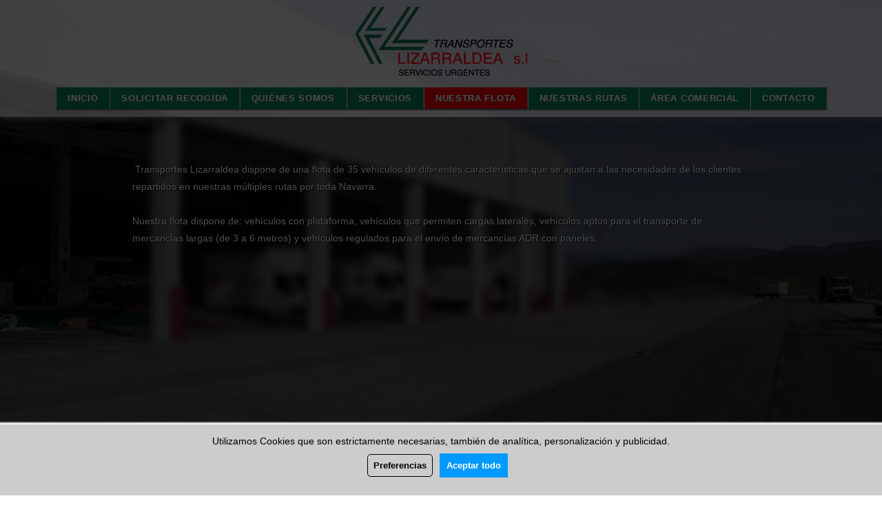

--- FILE ---
content_type: text/html; charset=UTF-8
request_url: https://www.lizarraldea.com/?Transportes=Nuestra-Flota
body_size: 9987
content:
<!DOCTYPE html>
<html lang="es">
<head>
<meta name="viewport" content="width=device-width">
	<meta name="description" content="Servicios Urgentes de transporte de mercancías por carretera para toda Navarra."/>
	<meta name="keywords" content="Transportes, Urgentes, Mercancías, Envíos, Paquetes, Paquetería, Logística"/>
	<meta name="copyright" content="Transportes Lizarraldea S.L." />
	<meta charset="utf-8">
<link rel="icon" type="image/x-icon" href="images/logoHead.ico">
<link href="https://fonts.googleapis.com/css?family=Open+Sans:600i,700i" rel="stylesheet">
<link rel="stylesheet" type="text/css" href="csss/estilo.css">
<script src="skripts/sed.js"></script>
	<title>Nuestra Flota - Lizarraldea</title>
	
</head><body style="background:url(img/Transportes-Lizarraldea-231024.jpg) no-repeat center center fixed; 
  -webkit-background-size: cover;
  -moz-background-size: cover;
  -o-background-size: cover;
  background-size: cover;
	" onload="proveriBiskvitki();" onunload="zapazi();">
   
	
	
<div class="top-container">
        <img src="images/logoHead.png" width="250px">
        
        
        <div class="header" id="myHeader">
    <ul id="listmenu">
        
        	<li  style="display:none" id="btnmenu" class="perfcl"><a alt="Mi Perfil" onclick="profila();">
                      
 
						    <svg style="padding-top:5px" id="perf_img" xmlns="http://www.w3.org/2000/svg" xml:space="preserve" width="11px" height="11px" shape-rendering="geometricPrecision" text-rendering="geometricPrecision" image-rendering="optimizeQuality" fill-rule="evenodd" clip-rule="evenodd"
viewBox="0 0 640 640"
 xmlns:xlink="http://www.w3.org/1999/xlink">
 <g id="Layer_x0020_1">
  <metadata id="CorelCorpID_0Corel-Layer"/>
  <path fill="white" d="M639.965 82.5601c-129.734,-0.0354335 -510.16,0 -639.965,0l0 93.1193c129.805,0 510.231,0 639.965,0l0 -93.1193zm-639.929 381.808c213.31,0 426.619,0 639.929,0l0.0354335 93.072c-213.31,0 -426.655,0.0118112 -639.965,0.0118112l0 -93.0838zm0.0118112 -190.904c213.298,0 426.608,-0.0236223 639.917,-0.0236223l0.0236223 93.1193c-213.298,0 -426.643,0 -639.941,0l0 -93.0956z"/>
 </g>
</svg> MENÚ
</a></li>
        <li class="menularg1"><a href="?Transportes=Inicio"> INICIO</a></li>
		<li class="menularg2"><a href="?Transportes=Solicitar-Recogida"><b id="reco1"> SOLICITAR RECOGIDA</b><b id="reco2" style="display:none;"> RECOGIDA</b></a></li>
		<li class="menularg"><a href="?Transportes=Quienes-Somos"><b id="quienes1"> QUIÉNES SOMOS</b><b id="quienes2" style="display:none;"> NOSOTROS</b></a></li>
		 <li class="menularg"><a href="?Transportes=Servicios">SERVICIOS</a></li>
		<li class="menularg3"><a style="background:#F00000;" href="?Transportes=Nuestra-Flota"><b id="flota1">NUESTRA FLOTA</b><b id="flota2" style="display:none;">FLOTA</b></a></li>
		<li class="menularg"><a href="?Transportes=Nuestras-Rutas"><b id="rutas1">NUESTRAS RUTAS</b><b id="rutas2" style="display:none;">RUTAS</b></a></li>
		<li class="menularg"><a href="?Transportes=Area-Comercial"><b id="comercial1">ÁREA COMERCIAL</b><b id="comercial2" style="display:none;">COMERCIAL</b></a></li>
		<li class="menularg"><a href="?Transportes=Contacto">CONTACTO</a></li>

</ul>
	 <div id="perfdiv" class="perfdiv">
<div class="perfmenu" onclick="window.location='?Transportes=Inicio'"> INICIO </div>
		<div class="perfmenu" onclick="window.location='?Transportes=Solicitar-Recogida'"> SOLICITAR RECOGIDA </div>
		<div class="perfmenu" onclick="window.location='?Transportes=Quienes-Somos'"> QUIÉNES SOMOS </div>
			<div class="perfmenu" onclick="window.location='?Transportes=Servicios'"> SERVICIOS </div>
		<div class="perfmenu" style="background:#F00000;" onclick="window.location='?Transportes=Nuestra-Flota'"> NUESTRA FLOTA </div>
		<div class="perfmenu" onclick="window.location='?Transportes=Nuestras-Rutas'"> NUESTRAS RUTAS </div>
		 <div class="perfmenu" onclick="window.location='?Transportes=Area-Comercial'"> ÁREA COMERCIAL </div>
		<div class="perfmenu" onclick="window.location='?Transportes=Contacto'"> CONTACTO </div>
    
                              
                                
						       
						    </div>
        </div>
</div>

	
	<div class="content" style="min-height:800px;width:100%;margin:0 auto;line-height:25px;background: hsla(0,0%,0%,.6);box-shadow:5px 5px 5px #CCC;text-shadow:.5px .5px .5px #000;color:#FFF;">
		<div style="padding:50px 0;width:70%;-webkit-backdrop-filter: blur(5px);
  backdrop-filter: blur(5px);margin:0 auto">
		<p>&nbsp;Transportes Lizarraldea dispone de una flota de 35 vehículos de diferentes características que se ajustan a las necesidades de los clientes repartidos en nuestras múltiples rutas por toda Navarra.<br><br>Nuestra flota dispone de: vehículos con plataforma, vehículos que permiten cargas laterales, vehículos aptos para el transporte de mercancías largas (de 3 a 6 metros) y vehículos regulados para el envío de mercancías ADR con paneles.&nbsp;<br><br>&nbsp;</p><p>&nbsp;</p>		</div>
	</div>
	
	
	<div id="footer">
    <div id="foot1"><br><br>
        <img src="img/logoFooter.png" width="200"/><br><br>
        
    </div>
    
    <div id="foot2">
        <h3>Ubicación y contacto</h3>
        <span><image src="img/mapa.svg" width="15"/>  Área de Actividad Económica Osasuna, 4, B<br><br>
<image src="img/tierra.svg" width="15"/>  31192 Tajonar, Navarra<br><br>
<image src="img/tel.svg" width="15"/>  948 24 96 29 / 948 24 19 58<br><br>
<image src="img/mail.svg" width="15"/>  <a href="mailto:info@lizarraldea.com">info@lizarraldea.com</a></span>
    </div>
    
        <div id="foot3">
        <h3><a href="?Transportes=Aviso-Legal">Aviso Legal</a></h3>
<h3><a href="?Transportes=Politica-de-Cookies">Política de Cookies</a></h3>
		<h3><a href="?Transportes=Politica-de-Privacidad">Política de Privacidad</a></h3>
		<h3><a href="?Transportes=Condiciones-de-Acceso-y-Utilizacion">Condiciones de Uso</a></h3>
    </div>
    
</div>
<div id="ayudas">
	<br><br><br>
	
<svg version="1.1"
	 id="svg8" inkscape:version="0.92.1 r15371" sodipodi:docname="Logotipo_del_Gobierno_de_Canarias.svg" xmlns:cc="http://creativecommons.org/ns#" xmlns:dc="http://purl.org/dc/elements/1.1/" xmlns:inkscape="http://www.inkscape.org/namespaces/inkscape" xmlns:rdf="http://www.w3.org/1999/02/22-rdf-syntax-ns#" xmlns:sodipodi="http://sodipodi.sourceforge.net/DTD/sodipodi-0.dtd" xmlns:svg="http://www.w3.org/2000/svg"
	 xmlns="http://www.w3.org/2000/svg" xmlns:xlink="http://www.w3.org/1999/xlink" x="0px" y="0px" viewBox="0 0 762.4685 202"
	 style="enable-background:new 0 0 762.4685 202;" xml:space="preserve" width="200">
<style type="text/css">
	.st0{fill:#DA291C;}
	.st1{fill-rule:evenodd;clip-rule:evenodd;fill:#DA291C;}
	.st2{fill:#FFFFFF;}
	.st3{fill:#211915;}
	.st4{fill-rule:evenodd;clip-rule:evenodd;fill:#211915;}
</style>
<sodipodi:namedview  bordercolor="#666666" borderopacity="1.0" fit-margin-bottom="0" fit-margin-left="0" fit-margin-right="0" fit-margin-top="0" id="base" inkscape:current-layer="layer1" inkscape:cx="259.8137" inkscape:cy="404.12897" inkscape:document-units="mm" inkscape:pageopacity="0.0" inkscape:pageshadow="2" inkscape:window-maximized="1" inkscape:window-width="200" inkscape:window-x="-8" inkscape:window-y="-8" inkscape:zoom="0.35" pagecolor="#ffffff" showgrid="false">
	</sodipodi:namedview>
<g>
	<g>
		<path class="st0" d="M64.613,13.5085l0.002-5.027c2.642,0.31,4.742,2.393,5.09,5.027H64.613L64.613,13.5085L64.613,13.5085z"/>
		<path class="st0" d="M64.613,14.9835H69.7h0.013c-0.321,2.663-2.434,4.777-5.098,5.09L64.613,14.9835L64.613,14.9835
			L64.613,14.9835z"/>
		<path class="st1" d="M63.19,20.0735c-2.654-0.332-4.751-2.436-5.069-5.09h0.009h5.06V20.0735L63.19,20.0735L63.19,20.0735z"/>
		<path class="st1" d="M63.19,13.5085h-5.06l0,0c0.344-2.624,2.429-4.699,5.06-5.027V13.5085L63.19,13.5085L63.19,13.5085z"/>
		<path class="st0" d="M95.476,69.4145c-10.127-2.901-20.753-4.528-31.801-4.528c-10.839,0-21.321,1.554-31.238,4.391l0,0
			l-2.339-8.363h-0.072c10.698-3.112,21.959-4.746,33.649-4.746c11.899,0,23.371,1.704,34.21,4.887l0,0L95.476,69.4145
			L95.476,69.4145L95.476,69.4145L95.476,69.4145z"/>
		<path class="st0" d="M59.422,53.9015c1.417-0.07,2.764,0,4.108,0c1.63,0,3.26,0,4.887,0.074v-32.014
			c-1.417-0.285-2.975-0.501-4.533-0.501c-1.558,0-3.047,0.141-4.463,0.429v32.012H59.422L59.422,53.9015z"/>
		<path class="st0" d="M55.669,54.1175c-3.538,0.285-7.081,0.64-10.556,1.134l0,0c-2.122-3.401-3.327-7.366-3.327-11.69
			c0-10.056,6.726-18.555,15.935-21.245v9.348c-4.319,2.193-7.222,6.728-7.222,11.897C50.498,47.8845,52.553,51.7125,55.669,54.1175
			L55.669,54.1175L55.669,54.1175z"/>
		<path class="st0" d="M43.202,31.4535c-1.771-0.781-3.68-1.275-5.736-1.275c-7.368,0-13.318,6.021-13.318,13.383
			c0,6.944,5.312,12.682,12.182,13.32l0,0c-4.389,0.923-8.711,2.193-12.958,3.612l0,0c-4.89-4.039-7.934-10.13-7.934-16.932
			c0-12.182,9.845-22.1,22.028-22.1c4.25,0,8.215,1.208,11.616,3.334l0,0C46.673,26.6335,44.69,28.9005,43.202,31.4535
			L43.202,31.4535L43.202,31.4535L43.202,31.4535z"/>
		<path class="st0" d="M72.244,54.1175c3.54,0.285,7.081,0.64,10.554,1.134l0,0c2.124-3.401,3.399-7.366,3.399-11.69
			c0-10.056-6.728-18.555-16.007-21.245v9.348c4.319,2.193,7.294,6.728,7.294,11.897C77.484,47.8845,75.43,51.7125,72.244,54.1175
			L72.244,54.1175L72.244,54.1175z"/>
		<path class="st0" d="M84.783,31.4535c1.697-0.781,3.61-1.275,5.667-1.275c7.364,0,13.385,6.021,13.385,13.383
			c0,6.944-5.384,12.682-12.184,13.32h-0.07c4.391,0.923,8.783,2.193,12.963,3.612h0.072c4.813-4.039,7.932-10.13,7.932-16.932
			c0-12.182-9.916-22.1-22.098-22.1c-4.252,0-8.219,1.208-11.618,3.334l0,0C81.24,26.6335,83.224,28.9005,84.783,31.4535
			L84.783,31.4535L84.783,31.4535L84.783,31.4535z"/>
		<path class="st1" d="M63.803,193.5185l-41.715-7.858c-6.659-0.997-11.755-6.448-11.755-13.457V71.9155h107.013v100.289
			c0,7.009-5.099,12.46-11.755,13.457L63.803,193.5185L63.803,193.5185L63.803,193.5185L63.803,193.5185z"/>
		<polygon class="st2" points="59.135,128.0845 63.706,123.5155 68.279,128.0845 63.706,132.6605 59.135,128.0845 		"/>
		<path class="st2" d="M112.868,128.0415c0-4.641-3.062-8.574-7.274-9.885v-21.831c4.212-1.307,7.274-5.238,7.274-9.88
			c0-5.711-4.634-10.35-10.345-10.35c-4.73,0-8.727,3.177-9.95,7.523H73.667c-1.233-4.346-5.229-7.523-9.957-7.523
			s-8.724,3.177-9.948,7.523H34.78c-1.23-4.346-5.226-7.523-9.959-7.523c-5.711,0-10.345,4.638-10.345,10.35
			c0,4.652,3.062,8.583,7.29,9.889v21.817c-4.227,1.307-7.29,5.24-7.29,9.889c0,4.652,3.062,8.583,7.29,9.889v22.001
			c-4.227,1.309-7.29,5.235-7.29,9.892c0,5.711,4.634,10.35,10.345,10.35c4.203,0,7.82-2.51,9.44-6.118l19.112,3.72
			c0.162,5.57,4.724,10.035,10.336,10.035c5.613,0,10.179-4.474,10.341-10.044l19.034-3.702c1.621,3.599,5.235,6.109,9.438,6.109
			c5.711,0,10.345-4.638,10.345-10.35c0-4.643-3.062-8.574-7.274-9.885v-22.017C109.806,136.6155,112.868,132.6845,112.868,128.0415
			L112.868,128.0415z M102.676,81.6485c2.656,0,4.811,2.155,4.811,4.816c0,2.656-2.155,4.811-4.811,4.811
			c-2.66,0-4.816-2.155-4.816-4.811C97.86,83.8035,100.015,81.6485,102.676,81.6485L102.676,81.6485z M97.521,95.5115
			c0.732,0.402,1.52,0.725,2.344,0.945v21.577c-3.516,0.936-6.309,3.684-7.292,7.182H74.092c-0.278-1.132-0.736-2.182-1.34-3.139
			L97.521,95.5115L97.521,95.5115z M73.643,89.3485h18.948c0.211,0.741,0.507,1.441,0.876,2.106l-24.942,26.743
			c-0.629-0.323-1.291-0.586-1.978-0.786v-21.009C69.956,95.4325,72.646,92.7525,73.643,89.3485L73.643,89.3485z M68.746,128.0595
			c0,2.788-2.261,5.047-5.051,5.047c-2.791,0-5.054-2.259-5.054-5.047c0-2.795,2.263-5.058,5.054-5.058
			C66.485,123.0015,68.746,125.2645,68.746,128.0595L68.746,128.0595z M63.695,81.6485c2.656,0,4.816,2.155,4.816,4.816
			c0,2.656-2.16,4.811-4.816,4.811c-2.658,0-4.813-2.155-4.813-4.811C58.881,83.8035,61.037,81.6485,63.695,81.6485L63.695,81.6485z
			 M34.756,89.3485h19.022c0.983,3.386,3.659,6.05,7.04,7.029v20.984c-0.835,0.222-1.63,0.543-2.371,0.943l-24.754-26.536
			C34.143,91.0185,34.498,90.2065,34.756,89.3485L34.756,89.3485z M54.299,122.2695c-0.543,0.907-0.954,1.893-1.217,2.945H34.78
			c-0.992-3.498-3.767-6.232-7.283-7.173v-21.595c0.705-0.191,1.374-0.449,2.003-0.772L54.299,122.2695L54.299,122.2695z
			 M19.901,86.4635c0-2.66,2.155-4.816,4.818-4.816c2.654,0,4.809,2.155,4.809,4.816c0,2.656-2.155,4.811-4.809,4.811
			C22.056,91.2745,19.901,89.1195,19.901,86.4635L19.901,86.4635z M19.901,128.0595c0-2.66,2.155-4.816,4.818-4.816
			c2.654,0,4.809,2.155,4.809,4.816c0,2.656-2.155,4.811-4.809,4.811C22.056,132.8715,19.901,130.7155,19.901,128.0595
			L19.901,128.0595z M24.718,174.7035c-2.663,0-4.818-2.155-4.818-4.811c0-2.654,2.155-4.813,4.818-4.813
			c2.654,0,4.809,2.16,4.809,4.813C29.527,172.5475,27.372,174.7035,24.718,174.7035L24.718,174.7035z M29.168,160.4355
			c-0.534-0.247-1.084-0.453-1.67-0.611v-21.781c3.489-0.936,6.246-3.644,7.258-7.099h18.457c0.269,0.891,0.642,1.731,1.118,2.503
			L29.168,160.4355L29.168,160.4355z M54.789,172.2175l-19.718-3.83c-0.213-1.533-0.766-2.959-1.569-4.203l24.991-26.805
			c0.727,0.4,1.509,0.707,2.326,0.925v29.226C58.26,168.2715,56.113,169.9665,54.789,172.2175L54.789,172.2175z M63.695,182.4615
			c-2.658,0-4.813-2.151-4.813-4.811c0-2.654,2.155-4.809,4.813-4.809c2.656,0,4.816,2.155,4.816,4.809
			C68.51,180.3115,66.351,182.4615,63.695,182.4615L63.695,182.4615z M92.276,168.3875l-19.653,3.821
			c-1.334-2.259-3.507-3.967-6.077-4.697v-29.257c0.687-0.195,1.34-0.453,1.964-0.772l25.158,26.977
			C92.954,165.6395,92.47,166.9625,92.276,168.3875L92.276,168.3875z M72.742,133.6205c0.519-0.828,0.932-1.715,1.224-2.676h18.625
			c1.008,3.464,3.785,6.172,7.274,7.108v21.764c-0.696,0.184-1.358,0.44-1.985,0.763L72.742,133.6205L72.742,133.6205z
			 M107.484,169.8915c0,2.66-2.153,4.816-4.813,4.816c-2.656,0-4.811-2.155-4.811-4.816c0-2.654,2.155-4.809,4.811-4.809
			C105.331,165.0835,107.484,167.2385,107.484,169.8915L107.484,169.8915z M102.676,132.8715c-2.66,0-4.816-2.155-4.816-4.811
			c0-2.66,2.155-4.816,4.816-4.816c2.656,0,4.811,2.155,4.811,4.816C107.487,130.7155,105.331,132.8715,102.676,132.8715
			L102.676,132.8715z"/>
	</g>
	<g>
		<polygon class="st3" points="146.091,115.8392 155.103,115.8392 155.103,86.5432 155.226,86.5432 173.425,115.8392 
			183.049,115.8392 183.049,72.0832 174.04,72.0832 174.04,101.4342 173.914,101.4342 155.653,72.0832 146.091,72.0832 
			146.091,115.8392 		"/>
		<path class="st4" d="M207.902,103.5832c0,1.902-0.245,7.294-7.052,7.294c-2.815,0-5.33-0.799-5.33-4.046
			c0-3.188,2.452-4.106,5.15-4.658c2.696-0.492,5.761-0.552,7.231-1.841v3.251H207.902L207.902,103.5832z M196.504,93.9002
			c0.305-3.435,2.449-4.782,5.761-4.782c3.062,0,5.637,0.55,5.637,4.293c0,3.552-4.964,3.365-10.296,4.162
			c-5.395,0.736-10.787,2.454-10.787,9.627c0,6.495,4.782,9.501,10.787,9.501c3.859,0,7.905-1.044,10.664-3.929
			c0.061,1.044,0.308,2.088,0.613,3.067h8.825c-0.801-1.286-1.102-4.167-1.102-7.049v-16.483c0-7.599-7.602-9.012-13.91-9.012
			c-7.112,0-14.406,2.456-14.896,10.606h8.704V93.9002L196.504,93.9002z"/>
		<path class="st3" d="M224.562,115.8392h8.704v-25.863h6.006v-5.819h-6.006v-1.904c0-2.631,0.981-3.615,3.307-3.615
			c1.107,0,2.149,0.058,3.192,0.184v-6.499c-1.473-0.061-3.067-0.24-4.6-0.24c-7.108,0-10.603,4.041-10.603,9.62v2.454h-5.204v5.819
			h5.204V115.8392L224.562,115.8392L224.562,115.8392z"/>
		<path class="st4" d="M262.921,103.5832c0,1.902-0.242,7.294-7.049,7.294c-2.818,0-5.33-0.799-5.33-4.046
			c0-3.188,2.449-4.106,5.148-4.658c2.696-0.492,5.759-0.552,7.231-1.841V103.5832L262.921,103.5832L262.921,103.5832z
			 M251.521,93.9002c0.305-3.435,2.452-4.782,5.761-4.782c3.067,0,5.64,0.55,5.64,4.293c0,3.552-4.966,3.365-10.298,4.162
			c-5.393,0.736-10.785,2.454-10.785,9.627c0,6.495,4.78,9.501,10.785,9.501c3.861,0,7.907-1.044,10.666-3.929
			c0.061,1.044,0.305,2.088,0.611,3.067h8.825c-0.793-1.286-1.102-4.167-1.102-7.049v-16.483c0-7.599-7.597-9.012-13.91-9.012
			c-7.108,0-14.404,2.456-14.894,10.606h8.701V93.9002L251.521,93.9002z"/>
		<path class="st3" d="M277.173,115.8392h8.702v-14.279c0-5.577,2.207-10.177,8.581-10.177c1.042,0,2.33,0.126,3.13,0.308v-8.087
			c-0.557-0.186-1.289-0.31-1.904-0.31c-4.23,0-8.518,2.757-10.112,6.744h-0.126v-5.882h-8.271V115.8392L277.173,115.8392
			L277.173,115.8392z"/>
		<path class="st3" d="M301.5,115.8392h8.704v-14.279c0-5.577,2.207-10.177,8.581-10.177c1.039,0,2.328,0.126,3.125,0.308v-8.087
			c-0.55-0.186-1.286-0.31-1.899-0.31c-4.227,0-8.515,2.757-10.112,6.744h-0.123v-5.882h-8.275v31.683H301.5L301.5,115.8392z"/>
		<path class="st4" d="M323.643,100.0272c0,10.051,6.437,16.674,16.364,16.674c9.99,0,16.425-6.623,16.425-16.674
			c0-10.114-6.434-16.732-16.425-16.732C330.08,83.2942,323.643,89.9132,323.643,100.0272L323.643,100.0272L323.643,100.0272z
			 M332.347,100.0272c0-5.087,1.778-10.172,7.66-10.172c5.945,0,7.721,5.085,7.721,10.172c0,5.027-1.776,10.112-7.721,10.112
			C334.125,110.1382,332.347,105.0532,332.347,100.0272L332.347,100.0272L332.347,100.0272z"/>
		<path class="st4" d="M380.108,103.5832c0,1.902-0.242,7.294-7.049,7.294c-2.818,0-5.33-0.799-5.33-4.046
			c0-3.188,2.452-4.106,5.148-4.658c2.696-0.492,5.761-0.552,7.231-1.841V103.5832L380.108,103.5832L380.108,103.5832z
			 M368.712,93.9002c0.301-3.435,2.449-4.782,5.761-4.782c3.062,0,5.635,0.55,5.635,4.293c0,3.552-4.964,3.365-10.296,4.162
			c-5.393,0.736-10.785,2.454-10.785,9.627c0,6.495,4.782,9.501,10.785,9.501c3.861,0,7.907-1.044,10.664-3.929
			c0.063,1.044,0.31,2.088,0.611,3.067h8.828c-0.795-1.286-1.1-4.167-1.1-7.049v-16.483c0-7.599-7.602-9.012-13.915-9.012
			c-7.108,0-14.402,2.456-14.894,10.606h8.706V93.9002L368.712,93.9002z"/>
		<polygon class="st3" points="394.414,115.8392 403.118,115.8392 403.118,104.9322 406.49,101.6812 415.189,115.8392 
			425.732,115.8392 412.435,95.7992 424.385,84.1562 414.087,84.1562 403.118,95.5522 403.118,72.0832 394.414,72.0832 
			394.414,115.8392 		"/>
		<path class="st4" d="M424.672,100.0272c0,10.051,6.439,16.674,16.364,16.674c9.988,0,16.425-6.623,16.425-16.674
			c0-10.114-6.437-16.732-16.425-16.732C431.111,83.2942,424.672,89.9132,424.672,100.0272L424.672,100.0272L424.672,100.0272z
			 M433.376,100.0272c0-5.087,1.778-10.172,7.66-10.172c5.947,0,7.721,5.085,7.721,10.172c0,5.027-1.774,10.112-7.721,10.112
			C435.155,110.1382,433.376,105.0532,433.376,100.0272L433.376,100.0272L433.376,100.0272z"/>
		<path class="st3" d="M509.0285,115.9652h6.129v-23.663h-18.385v7.175h9.685c-0.555,6.068-4.169,9.434-10.422,9.434
			c-8.639,0-11.89-7.353-11.89-14.647c0-7.66,3.251-15.013,11.89-15.013c4.535,0,8.15,2.512,9.254,7.353h9.196
			c-1.044-9.928-9.501-15.444-18.45-15.444c-13.542,0-21.512,10.114-21.512,23.104c0,12.626,7.97,22.738,21.512,22.738
			c4.23,0,8.643-1.655,12.013-6.003L509.0285,115.9652L509.0285,115.9652L509.0285,115.9652z"/>
		<path class="st4" d="M519.3265,100.1492c0,10.051,6.437,16.674,16.364,16.674c9.993,0,16.427-6.623,16.427-16.674
			c0-10.109-6.434-16.728-16.427-16.728C525.7635,83.4212,519.3265,90.0392,519.3265,100.1492L519.3265,100.1492L519.3265,100.1492z
			 M528.0305,100.1492c0-5.085,1.778-10.172,7.66-10.172c5.943,0,7.721,5.087,7.721,10.172c0,5.027-1.778,10.114-7.721,10.114
			C529.8085,110.2632,528.0305,105.1752,528.0305,100.1492L528.0305,100.1492L528.0305,100.1492z"/>
		<path class="st4" d="M556.0576,115.9652h8.277v-4.05h0.119c1.899,3.498,5.761,4.908,10.419,4.908
			c6.313,0,13.116-5.092,13.116-16.735c0-11.582-6.802-16.667-13.116-16.667c-3.92,0-7.8441,1.468-9.988,4.719h-0.123v-15.935
			h-8.704V115.9652L556.0576,115.9652L556.0576,115.9652z M579.2875,100.1492c0,5.271-2.268,10.114-7.418,10.114
			c-5.1479,0-7.415-4.843-7.415-10.114c0-5.327,2.268-10.172,7.415-10.172C577.0195,89.9763,579.2875,94.8213,579.2875,100.1492
			L579.2875,100.1492L579.2875,100.1492z"/>
		<path class="st4" d="M742.3295,103.7052c0,1.902-0.245,7.294-7.047,7.294c-2.82,0-5.334-0.799-5.334-4.048
			c0-3.186,2.454-4.104,5.15-4.656c2.696-0.492,5.761-0.55,7.231-1.839V103.7052L742.3295,103.7052L742.3295,103.7052z
			 M730.9315,94.0222c0.305-3.435,2.452-4.782,5.761-4.782c3.062,0,5.637,0.55,5.637,4.293c0,3.556-4.964,3.368-10.296,4.167
			c-5.393,0.734-10.785,2.449-10.785,9.622c0,6.497,4.78,9.501,10.785,9.501c3.864,0,7.905-1.044,10.664-3.924
			c0.061,1.039,0.308,2.083,0.613,3.067h8.825c-0.797-1.289-1.102-4.169-1.102-7.054v-16.483c0-7.597-7.597-9.007-13.91-9.007
			c-7.112,0-14.404,2.452-14.896,10.601h8.704V94.0222L730.9315,94.0222z"/>
		<path class="st4" d="M623.2816,102.2343c0.608-9.746-4.6021-18.814-15.385-18.814c-9.62,0-16.18,7.229-16.18,16.728
			c0,9.806,6.192,16.674,16.18,16.674c7.168,0,12.379-3.188,14.829-10.664h-7.66c-0.55,1.955-3.368,4.104-6.863,4.104
			c-4.84,0-7.539-2.51-7.784-8.028L623.2816,102.2343L623.2816,102.2343L623.2816,102.2343z M600.4175,96.7162
			c0.126-2.452,1.717-6.74,7.234-6.74c4.227,0,6.124,2.326,6.924,6.74H600.4175L600.4175,96.7162L600.4175,96.7162z"/>
		<path class="st3" d="M627.8365,115.9652h8.704v-14.283c0-5.577,2.205-10.17,8.578-10.17c1.039,0,2.328,0.119,3.127,0.305v-8.091
			c-0.552-0.186-1.289-0.305-1.899-0.305c-4.23,0-8.522,2.757-10.114,6.74h-0.121v-5.882h-8.275V115.9652L627.8365,115.9652
			L627.8365,115.9652z"/>
		<path class="st3" d="M652.2115,115.9652h8.704v-16.609c0-6.441,2.023-9.074,6.74-9.074c4.043,0,5.579,2.573,5.579,7.786v17.898
			h8.702v-19.494c0-7.84-2.33-13.05-11.584-13.05c-3.677,0-7.476,1.715-9.681,5.271h-0.186v-4.414h-8.273v31.686H652.2115
			L652.2115,115.9652z"/>
		<path class="st3" d="M717.1245,84.2782h-8.7v16.609c0,6.434-2.023,9.068-6.742,9.068c-4.046,0-5.577-2.573-5.577-7.779v-17.898
			h-8.702v19.487c0,7.844,2.328,13.057,11.584,13.057c3.675,0,7.476-1.72,9.681-5.271h0.184v4.414h8.271v-31.687H717.1245
			L717.1245,84.2782z"/>
	</g>
	<g>
		<g>
			<path class="st4" d="M190.89,169.2185c0,10.051,6.434,16.669,16.364,16.669c9.986,0,16.42-6.618,16.42-16.669
				c0-10.112-6.434-16.728-16.42-16.728C197.325,152.4905,190.89,159.1065,190.89,169.2185L190.89,169.2185L190.89,169.2185z
				 M199.59,169.2185c0-5.085,1.778-10.172,7.665-10.172c5.943,0,7.718,5.087,7.718,10.172c0,5.027-1.776,10.114-7.718,10.114
				C201.368,179.3325,199.59,174.2445,199.59,169.2185L199.59,169.2185L199.59,169.2185z"/>
			<path class="st4" d="M227.617,185.0305h8.273v-4.046h0.123c1.899,3.493,5.759,4.903,10.417,4.903
				c6.313,0,13.113-5.087,13.113-16.73c0-11.582-6.8-16.667-13.113-16.667c-3.922,0-7.844,1.468-9.99,4.715h-0.121v-15.926h-8.702
				L227.617,185.0305L227.617,185.0305L227.617,185.0305z M250.844,169.2185c0,5.271-2.272,10.114-7.418,10.114
				c-5.15,0-7.413-4.843-7.413-10.114c0-5.332,2.263-10.172,7.413-10.172C248.572,159.0455,250.844,163.8865,250.844,169.2185
				L250.844,169.2185L250.844,169.2185z"/>
			<path class="st4" d="M263.605,185.0305h8.704v-31.682h-8.704V185.0305L263.605,185.0305L263.605,185.0305z M272.309,141.2785
				h-8.704v7.166h8.704V141.2785L272.309,141.2785L272.309,141.2785z"/>
			<path class="st4" d="M307.55,171.3035c0.611-9.746-4.593-18.814-15.379-18.814c-9.625,0-16.18,7.234-16.18,16.728
				c0,9.806,6.19,16.669,16.18,16.669c7.166,0,12.375-3.186,14.826-10.664h-7.66c-0.552,1.96-3.37,4.108-6.863,4.108
				c-4.843,0-7.537-2.514-7.779-8.028h22.855V171.3035L307.55,171.3035z M284.695,165.7875c0.119-2.454,1.715-6.742,7.227-6.742
				c4.227,0,6.131,2.33,6.926,6.742H284.695L284.695,165.7875L284.695,165.7875z"/>
			<path class="st3" d="M312.107,185.0305h8.702v-14.279c0-5.577,2.207-10.17,8.581-10.17c1.042,0,2.33,0.119,3.125,0.305v-8.091
				c-0.552-0.184-1.289-0.305-1.902-0.305c-4.227,0-8.518,2.757-10.109,6.74h-0.123v-5.882h-8.273v31.682H312.107L312.107,185.0305z
				"/>
			<path class="st3" d="M336.479,185.0305h8.702v-16.604c0-6.437,2.023-9.074,6.744-9.074c4.041,0,5.574,2.573,5.574,7.786v17.893
				h8.704v-19.487c0-7.842-2.333-13.053-11.584-13.053c-3.677,0-7.476,1.715-9.683,5.271h-0.186v-4.414h-8.271L336.479,185.0305
				L336.479,185.0305L336.479,185.0305z"/>
			<path class="st4" d="M370.642,169.2185c0,10.051,6.432,16.669,16.364,16.669c9.986,0,16.42-6.618,16.42-16.669
				c0-10.112-6.434-16.728-16.42-16.728C377.074,152.4905,370.642,159.1065,370.642,169.2185L370.642,169.2185L370.642,169.2185z
				 M379.342,169.2185c0-5.085,1.778-10.172,7.665-10.172c5.94,0,7.718,5.087,7.718,10.172c0,5.027-1.778,10.114-7.718,10.114
				C381.12,179.3325,379.342,174.2445,379.342,169.2185L379.342,169.2185L379.342,169.2185z"/>
			<path class="st3" d="M180.592,185.0305h6.129v-23.654h-18.385v7.171h9.683c-0.552,6.064-4.167,9.434-10.417,9.434
				c-8.641,0-11.89-7.353-11.89-14.647c0-7.66,3.249-15.008,11.89-15.008c4.535,0,8.15,2.508,9.25,7.348h9.196
				c-1.042-9.928-9.497-15.439-18.445-15.439c-13.544,0-21.512,10.109-21.512,23.099c0,12.626,7.968,22.738,21.512,22.738
				c4.227,0,8.639-1.659,12.011-6.003L180.592,185.0305L180.592,185.0305L180.592,185.0305z"/>
		</g>
		<polygon class="st3" points="503.202,184.6031 512.2141,184.6031 512.2141,155.3091 512.335,155.3091 530.538,184.6031 
			540.1561,184.6031 540.1561,140.8471 531.149,140.8471 531.149,170.201 531.027,170.201 512.7661,140.8471 503.202,140.8471 
			503.202,184.6031 		"/>
		<path class="st4" d="M564.8201,172.343c0,1.902-0.247,7.294-7.047,7.294c-2.818,0-5.33-0.799-5.33-4.043
			c0-3.19,2.449-4.108,5.148-4.658c2.694-0.489,5.761-0.548,7.229-1.836V172.343L564.8201,172.343L564.8201,172.343z
			 M553.4191,162.662c0.31-3.433,2.454-4.78,5.763-4.78c3.065,0,5.637,0.552,5.637,4.288c0,3.556-4.962,3.372-10.296,4.167
			c-5.393,0.734-10.781,2.449-10.781,9.622c0,6.497,4.777,9.501,10.781,9.501c3.862,0,7.907-1.044,10.664-3.924
			c0.061,1.044,0.305,2.083,0.613,3.067h8.823c-0.795-1.289-1.102-4.169-1.102-7.049v-16.483c0-7.602-7.597-9.007-13.91-9.007
			c-7.108,0-14.4,2.447-14.891,10.599h8.699V162.662L553.4191,162.662z"/>
		<polygon class="st3" points="606.5781,152.9211 597.939,152.9211 591.2581,174.5491 591.134,174.5491 584.455,152.9211 
			575.324,152.9211 586.17,184.6031 595.853,184.6031 606.5781,152.9211 		"/>
		<path class="st4" d="M627.7711,172.343c0,1.902-0.247,7.294-7.049,7.294c-2.818,0-5.33-0.799-5.33-4.043
			c0-3.19,2.452-4.108,5.148-4.658c2.696-0.489,5.761-0.548,7.231-1.836V172.343L627.7711,172.343L627.7711,172.343z
			 M616.371,162.662c0.305-3.433,2.452-4.78,5.765-4.78c3.058,0,5.635,0.552,5.635,4.288c0,3.556-4.964,3.372-10.296,4.167
			c-5.393,0.734-10.785,2.449-10.785,9.622c0,6.497,4.782,9.501,10.785,9.501c3.862,0,7.905-1.044,10.664-3.924
			c0.061,1.044,0.305,2.083,0.611,3.067h8.825c-0.797-1.289-1.102-4.169-1.102-7.049v-16.483c0-7.602-7.597-9.007-13.91-9.007
			c-7.108,0-14.402,2.447-14.891,10.599h8.6989V162.662L616.371,162.662z"/>
		<path class="st3" d="M641.881,184.6031h8.704v-14.281c0-5.579,2.205-10.172,8.576-10.172c1.042,0,2.328,0.123,3.127,0.31v-8.096
			c-0.55-0.18-1.289-0.301-1.902-0.301c-4.227,0-8.518,2.752-10.112,6.735h-0.121v-5.878h-8.273v31.683H641.881L641.881,184.6031z"
			/>
		<path class="st4" d="M709.199,172.343c0,1.902-0.247,7.294-7.049,7.294c-2.82,0-5.33-0.799-5.33-4.043
			c0-3.19,2.449-4.108,5.146-4.658c2.696-0.489,5.761-0.548,7.234-1.836v3.243H709.199L709.199,172.343z M697.7991,162.662
			c0.31-3.433,2.452-4.78,5.761-4.78c3.067,0,5.64,0.552,5.64,4.288c0,3.556-4.966,3.372-10.296,4.167
			c-5.393,0.734-10.787,2.449-10.787,9.622c0,6.497,4.782,9.501,10.787,9.501c3.859,0,7.905-1.044,10.662-3.924
			c0.061,1.044,0.305,2.083,0.613,3.067h8.823c-0.795-1.289-1.1-4.169-1.1-7.049v-16.483c0-7.602-7.599-9.007-13.91-9.007
			c-7.11,0-14.4,2.447-14.894,10.599h8.701V162.662L697.7991,162.662z"/>
		<path class="st3" d="M666.345,184.6031h8.706v-14.281c0-5.579,2.205-10.172,8.576-10.172c1.042,0,2.328,0.123,3.125,0.31v-8.096
			c-0.552-0.18-1.286-0.301-1.899-0.301c-4.23,0-8.518,2.752-10.112,6.735h-0.121v-5.878h-8.275V184.6031L666.345,184.6031
			L666.345,184.6031z"/>
		<path class="st4" d="M440.397,184.6031h8.271v-43.756h-8.7v15.931h-0.119h0.058c-2.023-3.125-5.698-4.715-9.434-4.715
			c-9.317,0-14.036,7.9-14.036,16.423c0,8.758,4.656,16.975,14.216,16.975c4.046,0,7.599-1.475,9.622-4.901h0.121v4.043H440.397
			L440.397,184.6031z M440.276,168.6671c0,5.211-1.715,10.237-7.476,10.237c-5.393,0-7.66-5.213-7.66-10.175
			c0-5.211,1.96-10.116,7.66-10.116C438.44,158.6141,440.276,163.5191,440.276,168.6671L440.276,168.6671L440.276,168.6671z"/>
		<path class="st4" d="M484.301,170.8721c0.613-9.743-4.598-18.809-15.381-18.809c-9.62,0-16.178,7.229-16.178,16.723
			c0,9.806,6.19,16.674,16.178,16.674c7.168,0,12.379-3.19,14.833-10.664h-7.665c-0.55,1.962-3.368,4.108-6.863,4.108
			c-4.84,0-7.537-2.514-7.779-8.033h22.855V170.8721L484.301,170.8721z M461.447,165.3601c0.121-2.454,1.711-6.746,7.229-6.746
			c4.227,0,6.129,2.333,6.924,6.746H461.447L461.447,165.3601L461.447,165.3601z"/>
	</g>
</g>
</svg>
	<br>
	<div><i style="max-width:80%;">Esta empresa ha recibido una ayuda del Gobierno de Navarra en virtud de la convocatoria de 2019 de Fomento de la Empresa Digital de Navarra.</i></div><br><br>
			
        <img src="img/subvencion.png" width="200" style="background:white"/><br>
		<div><i>Esta empresa ha recibido una ayuda cofinanciada al 100% con recursos REACT UE, a través del Programa Operativo FSE 2014-2020 de Navarra, como parte de la respuesta de la Unión a la pandemia de COVID-19</i></div><br><br><br>
</div>
<div style="text-align:center;padding:20px;background:#028155;color:white;text-shadow:.4px .4px .4px #FF0000;">	
	www.lizarraldea.com © 2026<br><br><br><br>
	</div><script>
//////////////////////////////////////////////////////////////////////////////
window.onscroll = function() {myFunction()};

var header = document.getElementById("myHeader");
var sticky = header.offsetTop;

function myFunction() {
  if (window.pageYOffset > sticky) {
    header.classList.add("sticky");
   
  } else {
    header.classList.remove("sticky");
    
   
  }
}
	</script>
	<div id="kont_biskvitki">
<div id="biskvitki"></div>
</div>
	</body>
</html>

--- FILE ---
content_type: text/css
request_url: https://www.lizarraldea.com/csss/estilo.css
body_size: 2797
content:
*{font-family:"Helvetica Neue", Roboto, Arial, sans-serif,monospace,Open Sans,Verdana,Arial,serif;}
html{min-width:300px;height:100%;scroll-behavior: smooth;}

    body {width:100%;min-width:300px;
    font-size:14px;
        margin:0 auto;
  background-color: rgba(220,220,220,0.9);
}

.top-container {
  background-color: rgba(220,220,220,0.8);
	padding:10px 0;
  text-align: center;
  z-index:1 !important;
  box-shadow:3px 3px 7px rgba(220,220,250,0.8);
	height:150px;
	-webkit-user-select: none;
  -moz-user-select: none;
  -ms-user-select: none;
  -o-user-select: none;
  user-select: none;
}

.header {
     padding-top:10px;
  padding-bottom:10px;
 z-index:1 !important;
  color: #f1f1f1;
	-webkit-user-select: none;
  -moz-user-select: none;
  -ms-user-select: none;
  -o-user-select: none;
  user-select: none;
  box-shadow:3px 3px 7px rgba(220,220,250,0.8);
}

.content {
    z-index:999 !important;
 
}

.sticky {
    
    z-index:1 !important;
  position: fixed;
  top: 0;
  padding:10px 0;
  width: 100%;
 
  box-shadow:3px 3px 7px rgba(220,220,250,0.8);
  background-color: rgba(220,220,220,0.8);
}

.sticky + .content {
  padding-top: 102px;
}
ul{
    list-style:none;
}
#listmenu{
    
  //background-color: rgba(220,220,220,0.5);
    padding:10px 0 10px 0;
   margin:0 auto;
    text-align:center !important;

    width:100%;
}
#listmenu li{
   
    word-break:none;
    display:inline-block;
  
    color:white;
    font-size:15px;
   
    font-weight:bolder;
    letter-spacing:.7px;
    white-space:nowrap;
    
}
#listmenu li a{
    font-size:13px;
     padding:8px 16px;
     color:white;
       background:#028155;
        margin-right:-1.6px;
    margin-left:-1.6px;
    border-left:1px #CCC solid;
    border-bottom:1px #555 solid;
    box-shadow: 1px 1px 2px #555;
    text-shadow:.5px .5px 0.5px #555;
    transition: background 0.5s;
}
#listmenu li a:hover,#listmenu li a:active,#listmenu li a:focus{
    background:#F00000;
    box-shadow:3px 3px 3px #555;
}
a{
    text-decoration:none;
   
}
#imgPr{
    width:100%;
    z-index:-1;
    margin-top:-250px;
    position:relative;
    
}


h1 {
  font-size: 15px;
  color: white;
  //text-transform: uppercase;
  text-shadow:.5px .5px .5px #444;
  background:#028155;
  text-align:center;
  padding:5px;
  position:absolute;
  bottom:0;
}

span {
  border-right: .05em solid;
  animation: caret 1s steps(1) infinite;
}

@keyframes caret {
  50% {
    border-color: transparent;
  }
}
#upper{
    font-size:20px;
    text-align:center;
    color:#028155;
    margin:50px 0 20px 0;
}
.servi{
    width:100%;
    display:flex;
    text-align:center;
	margin:50px 0;
}
#serv01{
    text-shadow:.5px .5px .5px #999;
    margin: 0 auto;
    width:40%;
    text-align:center;
    padding:20px 0 20px 0;
}

#serv01img{
    max-width:40% !important;
}
#serv01 p{
    width:70%;
    margin:0 auto;
    text-align:left;
}
#serv01:active,#serv01:hover,#serv01:focus{
    background:#028155;
    cursor:pointer;
    box-shadow:3px 3px 5px #666;
    color:white;
}
#serv02{
    text-shadow:.5px .5px .5px #999;
    margin: 0 auto;
    width:40%;
    text-align:center;
    padding:20px 0 20px 0;
}

#serv02img{
    width:45% !important;
}
#serv02 p{
    width:70%;
    margin:0 auto;
    text-align:left;
}
#serv02:active,#serv02:hover,#serv02:focus{
    background:#028155;
    cursor:pointer;
    box-shadow:3px 3px 5px #666;
    color:white;
}
#serv1{
    text-shadow:.5px .5px .5px #999;
    margin: 0 auto;
    width:40%;
    text-align:center;
    padding:20px 0 20px 0;
}
#serv1img{
    width:80% !important;
}
#serv1 p{
    width:70%;
    margin:0 auto;
    text-align:left;
}
#serv1:active,#serv1:hover,#serv1:focus{
    background:#028155;
    cursor:pointer;
    box-shadow:3px 3px 5px #666;
    color:white;
}
#serv2{
    text-shadow:.5px .5px .5px #999;
    margin: 0 auto;
    width:40%;
    text-align:center;
    padding:20px 0 20px 0;
}
#serv2 p{
     width:70%;
    margin:0 auto;
}
#serv2img{
    width:80% !important;
}
#serv2:active,#serv2:hover,#serv2:focus{
    background:#028155;
    cursor:pointer;
    box-shadow:3px 3px 5px #666;
    color:white;
}


.masinfo{
    width:100%;
    display:flex;
    text-align:center;
}
#masinfo1{
    text-shadow:.5px .5px .5px #999;
    margin: 0 auto;
    width:40%;
    text-align:center;
    padding:20px 0 20px 0;
}
#masinfo1img{
    width:80% !important;
}
#masinfo1 p{
    width:70%;
    margin:0 auto;
    text-align:left;
}
#masinfo1:active,#masinfo1:hover,#masinfo1:focus{
    background:#028155;
    cursor:pointer;
    box-shadow:3px 3px 5px #666;
    color:white;
}
#masinfo2{
    text-shadow:.5px .5px .5px #999;
    margin: 0 auto;
    width:40%;
    text-align:center;
    padding:20px 0 20px 0;
}
#masinfo2 p{
     width:70%;
    margin:0 auto;
}
#masinfo2img{
    width:80% !important;
}
#masinfo2:active,#masinfo2:hover,#masinfo2:focus{
    background:#028155;
    cursor:pointer;
    box-shadow:3px 3px 5px #666;
    color:white;
}

#footer{
    width:100%;
    background:#028155;
    box-shadow:0 0 5px 5px #777;
    padding:20px 0;
    display: flex;
    justify-content: space-between;
  text-shadow:.5px .5px .5px #000;
}
#ayudas{width:100%;
    background:#028155;
    text-align:center;font-size:12px;color:white;line-height:20px;
  text-shadow:.5px .5px .5px #000;}
#ayudas div{
	margin:0 auto;
	text-align:center;
width:60% !important;}
#foot1{color:white;font-size:12px;width:30%;text-align:center;}
#foot2{color:white;font-size:14px;width:30%;text-align:center;}
#foot2 a{color:white;border-bottom:1px #CCC dotted;}
#foot3{color:white;font-size:14px;width:30%;text-align:center;}
#foot3 a{color:white;border-bottom:1px #CCC dotted;}

	@-webkit-keyframes zoom {
    from {overflow:hidden;
    	-webkit-transform: scale(1);
    }
    to {overflow:hidden;
    	-webkit-transform: scale(1.1,1.1);
    }
}

/* Standard syntax */
@keyframes zoom {
   from {
        transform: scale(1);overflow:hidden;
   }
   to {
        transform: scale(1.1,1.1);overflow:hidden;
   }
}
	

#imgPr {
	
    -webkit-animation-name: zoom; 
    animation-name: zoom;
  animation-duration: 5.555s;
  animation-iteration-count:infinite;
	-webkit-animation-duration: 5.555s;
  -webkit-animation-iteration-count:infinite;
}

	#perfdiv{
box-shadow:1px 1px 1px #CCC, inset 1px 1px 1px 1px #CCC;
text-align:left;
list-style-type: none;
margin:0 auto;
padding:4px 0;
z-index:1;
position:absolute;
left:1px;

width:200px;


background-color:rgba(220,220,220,0.8);

display:none;
/*opacity:0;
visibility:hidden;
transition:visibility 0.5s;
*/
}
.perfmenu,.perfmenu:visited {
 width:100%;
 color:black;
 font-weight: bold;
 padding:10px 0;
}
.perfmenu:active, .perfmenu:hover, .perfmenu:focus{
    cursor:pointer;
    
    box-shadow:inset 1px 1px 2px #333, 1px 1px 2px #333;
}

.perfmenu{
    font-size:13px;
     padding:8px 16px;
     color:white;
       background:#028155;
        margin-right:-1.6px;
    margin-left:-1.6px;
    border-left:1px #CCC solid;
    border-bottom:1px #555 solid;
    box-shadow: 1px 1px 2px #555;
    text-shadow:.5px .5px 0.5px #555;
    transition: background 0.5s;
	width:100%;
}
.perfmenu:hover,.perfmenu:active .perfmenu:focus{
    background:#F00000;
    box-shadow:3px 3px 3px #555;
}
#btnmenu{cursor:pointer;}
	#infonet{
	    display:none;
	    position:fixed;
	    bottom:0;
	    background:white;
	    width:100%;
	    height:20px;
	    padding:10px;
	    text-align:center;
	    left:0;
	    z-index:1;
	}
		#infonet1{
	    text-align:center;
	    background:green;
	    padding:10px;
	    color:white;
	    width:100%;
	    display:none;
	}
			#infonet2{
	    text-align:center;
	    background:red;
	    color:white;
	    padding:10px;
	    width:100%;
	    display:none;
	}
	.politiki{
	    position:fixed;
	    width:100%;
	    left:0;
	    top:0;
	    background:rgba(250,250,250,0.7);
	    height:100%;
	    display:none;
	    z-index:1;
	}
	.divvsolant{}
	.divsolant{max-height:300px;min-height:200px;overflow-y:hidden !important;overflow-x:auto !important;white-space: nowrap;background:white;padding:15px;margin:10px 20px;box-shadow:5px 5px 5px #CCC;}
	.solant,.solant:visited{display:inline-block;margin:5px;padding:5px;border:2px #CCC solid;box-shadow:2px 2px 2px #777;line-height:25px;}
	.solant:active,.solant:hover,.solant:focus{
	background:#EFE;cursor:pointer;border:2px #EEE dotted;
	}
	#logoCarg {
  width: 200px;
  position: relative;
  animation-name: example;
  animation-iteration-count:infinite;
  animation-duration: 4s;
}

@keyframes example {
  0%   { left:0px; }
  25%  { left:-10px; }
  50%  { left:0px; }
  75%  { left:10px; }
  100% { left:0px;}
}
	.centrado{
		-webkit-touch-callout: none; /* iOS Safari */
    -webkit-user-select: none; /* Safari */
     -khtml-user-select: none; /* Konqueror HTML */
       -moz-user-select: none; /* Old versions of Firefox */
        -ms-user-select: none; /* Internet Explorer/Edge */
            user-select: none; 
	position: absolute;
  top: 50%;
  left: 50%;
  transform: translate(-50%, -50%);letter-spacing:10px;}
	
	.loader {text-align:center;margin:0 auto;
  border: 16px solid #028155;
  border-radius: 50%;
  border-top: 16px solid #F00000;
  width: 47px;
  height: 47px;
  -webkit-animation: spin 2s linear infinite; /* Safari */
  animation: spin 2s linear infinite;
}

/* Safari */
@-webkit-keyframes spin {
  0% { -webkit-transform: rotate(0deg); }
  100% { -webkit-transform: rotate(360deg); }
}

@keyframes spin {
  0% { transform: rotate(0deg); }
  100% { transform: rotate(360deg); }
}
	.btnExit{
    padding:10px 30px;margin:0 5px;border-radius:4px;font-weight: bolder;cursor:pointer;
}
.btnExit:active,.btnExit:hover,.btnExit:focus{
background:#999;color:white;
}
#cont_exit{
    visibility: hidden;text-align:center;background:rgba(0, 0, 0, 0.8);z-index:1;top:0;left:0;position:fixed;width:100%;height:100%;
}
#kontcerrar{
    width:100%;margin: 0;text-align:center;position: absolute;top: 50%;-ms-transform: translateY(-50%);transform: translateY(-50%);
}
#cont_exit2{
    background:rgba(205,205,205,1);border-radius:10px;width:300px;height:150px;margin:auto;
}
		.btnExit11{
    padding:10px 30px;margin:0 5px;border-radius:4px;font-weight: bolder;cursor:pointer;
}
	.btnExit11:active,.btnExit11:hover,.btnExit11:focus{
background:#999;color:white;
}
#cont_exit11{
    visibility: hidden;text-align:center;background:rgba(0, 0, 0, 0.8);z-index:1;top:0;left:0;position:fixed;width:100%;height:100%;
}
#kontcerrar11{
    width:100%;margin: 0;text-align:center;position: absolute;top: 50%;-ms-transform: translateY(-50%);transform: translateY(-50%);
}
#cont_exit211{
    background:rgba(205,205,205,1);border-radius:10px;width:300px;height:150px;margin:auto;
}
	.prehsol{float:right;width:14px;border:1px #CCC solid;padding:3px;margin:2px;}
	.prehsol:active, .prehsol:hover, .prehsol:focus{
	background:red;
	}
@media only screen and (min-width:850px) and (max-width:1167px){	
	
	#reco1{display:none;}	#reco2{display:inline !important;}
	#quienes1{display:none;}	#quienes2{display:inline !important;}
	#servicios1{display:none;}	#servicios2{display:inline !important;}
	#flota1{display:none;}	#flota2{display:inline !important;}
	#rutas1{display:none;}	#rutas2{display:inline !important;}
	#comercial1{display:none;}	#comercial2{display:inline !important;}

}
@media only screen and (min-width:0px) and (max-width:850px){
	.menularg{display:none !important;}
	#btnmenu{display:inline !important;}
	
}
@media only screen and (min-width:0px) and (max-width:600px){
.menularg1{display:none !important;}
}
@media only screen and (min-width:0px) and (max-width:450px){
.menularg2{display:none !important;}
}
@media only screen and (min-width:0px) and (max-width:688px){
	#footer{display:block !important;text-align:center;}
	#foot1{width:80%;margin:50px auto;}
	#foot2{width:80%;margin:50px auto;}
	#foot3{width:80%;margin:50px auto;}
	.masinfo{display:block;
	}
	.servi{display:block;}
	#serv01,#serv02{width:80%;}
	#serv1,#serv2{width:80%;}
	#masinfo1,#masinfo2{width:80%}
}
@media only screen and (min-width:0px) and (max-width:1110px){
#imgPr{margin-top:0;}
}

--- FILE ---
content_type: application/javascript
request_url: https://www.lizarraldea.com/skripts/sed.js
body_size: 1412
content:
function profila(){
         perfbtn = document.getElementById('perf');
         //iniciarSbtn = document.getElementById('iniciar_sesion');
         perfi = document.getElementById("perfdiv");
         if(perfi.style.display=="none"){
         perfi.style.display = "block";}else{perfi.style.display = "none";}
         window.onclick = function (event) {
  if (document.getElementsByClassName("perfcl")[0].contains(event.target)){}else {perfi.style.display = "none";}}}
window.addEventListener("load",profila,false);

function zadaiBiskvitki(ime,stoinost,period) {
  var d = new Date();
  d.setTime(d.getTime() + (period*24*60*60*1000));
  var srokG = "expires=" + d.toGMTString();
  document.cookie = ime + "=" + stoinost + ";" + srokG + ";path=/";
}

function vzemiBiskvitki(ime) {
  var naimenovanie = ime + "=";
  var decodedCookie = decodeURIComponent(document.cookie);
  var ca = decodedCookie.split(';');
  for(var i = 0; i < ca.length; i++) {
    var c = ca[i];
    while (c.charAt(0) == ' ') {
      c = c.substring(1);
    }
    if (c.indexOf(naimenovanie) == 0) {
      return c.substring(naimenovanie.length, c.length);
    }
  }
  return "";
}

function proveriBiskvitki() {

    var analiticas=vzemiBiskvitki("analiticas");
    var esenciales=vzemiBiskvitki("esenciales");
    

if(esenciales != "" && esenciales !=null){}


    
 else {
   //  prestoi = prompt("Please enter your name:","");
    // if (prestoi != "" && prestoi != null) {
      kutiqta = document.getElementById("kont_biskvitki");
     kutiq = document.getElementById("biskvitki");
    var paragraf = document.createElement("p");
    var saobshtenie = document.createTextNode("Utilizamos Cookies que son estrictamente necesarias, también de analítica, personalización y publicidad.");
    var oshteA = document.createElement("a");
    var sl_red = document.createElement("br");
    var oshteHREF = document.createTextNode("Preferencias");
    var buton = document.createElement("input");
    
    
    oshteA.href="?Transportes=Politica-de-Cookies";
    buton.type="button";
    buton.value="Aceptar todo";
    
    var pregledani="si";
    var vreme ="si";
    var nastroiki="si";
    var reklamni="si";
    var socialni = "si";

    kutiqta.appendChild(kutiq);
    kutiq.appendChild(paragraf);
    paragraf.appendChild(saobshtenie);
    paragraf.appendChild(sl_red);
    paragraf.appendChild(oshteA);
    oshteA.appendChild(oshteHREF);
    paragraf.appendChild(buton);
    
    
    oshteA.style.textDecoration="none";

    kutiqta.style.width="100%";
    kutiqta.style.height="99%";
    kutiqta.style.zIndex="1 !important";
    kutiqta.style.position="fixed";
    kutiqta.style.top="0";
    kutiqta.style.left="0";
    kutiqta.style.background="rgba(0,0,0,0.7)";

    kutiq.style.boxShadow="2px 2px 2px 5px #FFF";
    kutiq.style.textAlign="center";
    kutiq.style.position="fixed";
    kutiq.style.bottom="0";
    kutiq.style.left="0";
    kutiq.style.width="100%";
    kutiq.style.background="#CCC";
    kutiq.style.color="black";
    kutiq.style.zIndex="1 !important";
    paragraf.style.padding="2px";
    
    oshteA.style.border="1px black solid";
    oshteA.style.borderRadius="5px";
    oshteA.style.color="black";
    oshteA.style.padding="8px";
    oshteA.style.fontSize="13px";
    oshteA.style.fontWeight="bold";

    buton.style.padding="10px";
    buton.style.cursor="pointer";
    buton.style.background="#09F";
    buton.style.color="white";
    buton.style.fontSize="13px";
    buton.style.fontWeight="bold";
    buton.style.border="0";
    buton.style.margin="10px";
    
       buton.addEventListener("click",function(){zadaiBiskvitki("esenciales", pregledani, 365);zadaiBiskvitki("analiticas", vreme, 365);zadaiBiskvitki("personalizacion", nastroiki, 365);zadaiBiskvitki("publicidad", reklamni, 365);kutiq.style.display="none";kutiqta.style.display="none";},false);
     }
  

} 
 

--- FILE ---
content_type: image/svg+xml
request_url: https://www.lizarraldea.com/img/mail.svg
body_size: 386
content:
<svg id="Layer_1" data-name="Layer 1" xmlns="http://www.w3.org/2000/svg" viewBox="0 0 122.88 85.57"><defs><style>.cls-1{fill:#f2555f;}</style></defs><title>red-mail</title><path class="cls-1" d="M3.8,0,62.48,47.85,118.65,0ZM0,80.52,41.8,38.61,0,4.53v76ZM46.41,42.37,3.31,85.57h115.9L78,42.37,64.45,53.94h0a3,3,0,0,1-3.79.05L46.41,42.37Zm36.12-3.84,40.35,42.33V4.16L82.53,38.53Z"/></svg>

--- FILE ---
content_type: image/svg+xml
request_url: https://www.lizarraldea.com/img/mapa.svg
body_size: 841
content:
<?xml version="1.0" encoding="utf-8"?><svg version="1.1" id="Layer_1" xmlns="http://www.w3.org/2000/svg" xmlns:xlink="http://www.w3.org/1999/xlink" x="0px" y="0px" viewBox="0 0 86.96 122.88" style="enable-background:new 0 0 86.96 122.88" xml:space="preserve"><style type="text/css"><![CDATA[
	.st0{fill-rule:evenodd;clip-rule:evenodd;fill:#A60D0D;}
	.st1{fill-rule:evenodd;clip-rule:evenodd;fill:#EA4335;}
]]></style><g><path class="st1" d="M27.81,96.57c4.42,7.04,9.2,15.57,13.92,23.86c1.75,3.06,3.33,3.52,5.43-0.11c4.56-7.91,9.04-16.1,13.76-23.74 c14.33-23.19,37.78-45.8,19.13-77.01C63.49-8.14,18.45-5.18,4.98,20.62C-10.46,50.19,13.65,74.03,27.81,96.57L27.81,96.57z"/><path class="st0" d="M43.46,25.59c9.31,0,16.86,7.55,16.86,16.86s-7.55,16.86-16.86,16.86c-9.31,0-16.86-7.55-16.86-16.86 S34.15,25.59,43.46,25.59L43.46,25.59z"/></g></svg>

--- FILE ---
content_type: image/svg+xml
request_url: https://www.lizarraldea.com/img/tel.svg
body_size: 910
content:
<svg id="Layer_1" data-name="Layer 1" xmlns="http://www.w3.org/2000/svg" viewBox="0 0 122.88 122.88"><defs><style>.cls-1{fill:#33a867;fill-rule:evenodd;}</style></defs><title>accept-call</title><path class="cls-1" d="M61.44,0A61.46,61.46,0,1,1,18,18,61.21,61.21,0,0,1,61.44,0ZM48.1,56.19A49.35,49.35,0,0,0,55.39,66.4a41.25,41.25,0,0,0,11.55,8.51,1.14,1.14,0,0,0,1,0,4.48,4.48,0,0,0,1.39-1A16.91,16.91,0,0,0,70.6,72.4c1.85-2.44,4.15-5.47,7.39-4l.2.11L89,74.77l.11.07a4.84,4.84,0,0,1,2,4.2,11.43,11.43,0,0,1-1.58,5.37,11.06,11.06,0,0,1-5.2,4.6A23.63,23.63,0,0,1,78,90.75a21.69,21.69,0,0,1-9.8-.82,43.06,43.06,0,0,1-9.85-4.76L58.05,85c-1.6-1-3.33-2.07-5-3.33a62.69,62.69,0,0,1-16.65-18.9c-3.46-6.26-5.34-13-4.32-19.44a14,14,0,0,1,4.72-8.85A12.68,12.68,0,0,1,46.18,32a1.35,1.35,0,0,1,1.09.7L54.21,44.4a3.68,3.68,0,0,1,.59,3.92,7.71,7.71,0,0,1-2.66,3c-.37.32-.82.64-1.29,1-1.55,1.12-3.32,2.42-2.71,4l0-.05Z"/></svg>